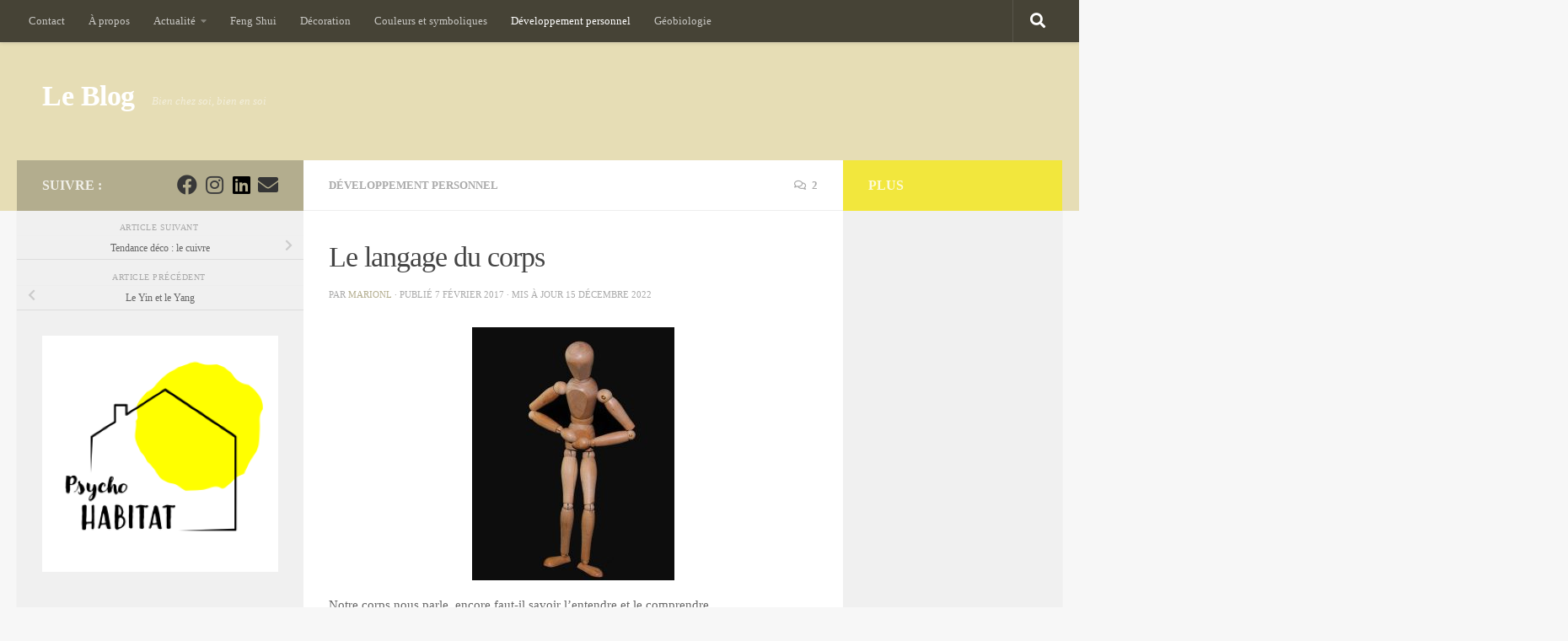

--- FILE ---
content_type: text/html; charset=UTF-8
request_url: https://blog.psycho-habitat.fr/le-langage-du-corps/
body_size: 16692
content:
<!DOCTYPE html>
<html class="no-js" lang="fr-FR">
<head>
  <meta charset="UTF-8">
  <meta name="viewport" content="width=device-width, initial-scale=1.0">
  <link rel="profile" href="https://gmpg.org/xfn/11" />
  <link rel="pingback" href="https://blog.psycho-habitat.fr/xmlrpc.php">

  <title>Le langage du corps &#8211; Le Blog</title>
<meta name='robots' content='max-image-preview:large' />
<script>document.documentElement.className = document.documentElement.className.replace("no-js","js");</script>
<link rel="alternate" type="application/rss+xml" title="Le Blog &raquo; Flux" href="https://blog.psycho-habitat.fr/feed/" />
<link rel="alternate" type="application/rss+xml" title="Le Blog &raquo; Flux des commentaires" href="https://blog.psycho-habitat.fr/comments/feed/" />
<link rel="alternate" type="application/rss+xml" title="Le Blog &raquo; Le langage du corps Flux des commentaires" href="https://blog.psycho-habitat.fr/le-langage-du-corps/feed/" />
<link rel="alternate" title="oEmbed (JSON)" type="application/json+oembed" href="https://blog.psycho-habitat.fr/wp-json/oembed/1.0/embed?url=https%3A%2F%2Fblog.psycho-habitat.fr%2Fle-langage-du-corps%2F" />
<link rel="alternate" title="oEmbed (XML)" type="text/xml+oembed" href="https://blog.psycho-habitat.fr/wp-json/oembed/1.0/embed?url=https%3A%2F%2Fblog.psycho-habitat.fr%2Fle-langage-du-corps%2F&#038;format=xml" />
<style id='wp-img-auto-sizes-contain-inline-css'>
img:is([sizes=auto i],[sizes^="auto," i]){contain-intrinsic-size:3000px 1500px}
/*# sourceURL=wp-img-auto-sizes-contain-inline-css */
</style>
<style id='wp-emoji-styles-inline-css'>

	img.wp-smiley, img.emoji {
		display: inline !important;
		border: none !important;
		box-shadow: none !important;
		height: 1em !important;
		width: 1em !important;
		margin: 0 0.07em !important;
		vertical-align: -0.1em !important;
		background: none !important;
		padding: 0 !important;
	}
/*# sourceURL=wp-emoji-styles-inline-css */
</style>
<style id='wp-block-library-inline-css'>
:root{--wp-block-synced-color:#7a00df;--wp-block-synced-color--rgb:122,0,223;--wp-bound-block-color:var(--wp-block-synced-color);--wp-editor-canvas-background:#ddd;--wp-admin-theme-color:#007cba;--wp-admin-theme-color--rgb:0,124,186;--wp-admin-theme-color-darker-10:#006ba1;--wp-admin-theme-color-darker-10--rgb:0,107,160.5;--wp-admin-theme-color-darker-20:#005a87;--wp-admin-theme-color-darker-20--rgb:0,90,135;--wp-admin-border-width-focus:2px}@media (min-resolution:192dpi){:root{--wp-admin-border-width-focus:1.5px}}.wp-element-button{cursor:pointer}:root .has-very-light-gray-background-color{background-color:#eee}:root .has-very-dark-gray-background-color{background-color:#313131}:root .has-very-light-gray-color{color:#eee}:root .has-very-dark-gray-color{color:#313131}:root .has-vivid-green-cyan-to-vivid-cyan-blue-gradient-background{background:linear-gradient(135deg,#00d084,#0693e3)}:root .has-purple-crush-gradient-background{background:linear-gradient(135deg,#34e2e4,#4721fb 50%,#ab1dfe)}:root .has-hazy-dawn-gradient-background{background:linear-gradient(135deg,#faaca8,#dad0ec)}:root .has-subdued-olive-gradient-background{background:linear-gradient(135deg,#fafae1,#67a671)}:root .has-atomic-cream-gradient-background{background:linear-gradient(135deg,#fdd79a,#004a59)}:root .has-nightshade-gradient-background{background:linear-gradient(135deg,#330968,#31cdcf)}:root .has-midnight-gradient-background{background:linear-gradient(135deg,#020381,#2874fc)}:root{--wp--preset--font-size--normal:16px;--wp--preset--font-size--huge:42px}.has-regular-font-size{font-size:1em}.has-larger-font-size{font-size:2.625em}.has-normal-font-size{font-size:var(--wp--preset--font-size--normal)}.has-huge-font-size{font-size:var(--wp--preset--font-size--huge)}.has-text-align-center{text-align:center}.has-text-align-left{text-align:left}.has-text-align-right{text-align:right}.has-fit-text{white-space:nowrap!important}#end-resizable-editor-section{display:none}.aligncenter{clear:both}.items-justified-left{justify-content:flex-start}.items-justified-center{justify-content:center}.items-justified-right{justify-content:flex-end}.items-justified-space-between{justify-content:space-between}.screen-reader-text{border:0;clip-path:inset(50%);height:1px;margin:-1px;overflow:hidden;padding:0;position:absolute;width:1px;word-wrap:normal!important}.screen-reader-text:focus{background-color:#ddd;clip-path:none;color:#444;display:block;font-size:1em;height:auto;left:5px;line-height:normal;padding:15px 23px 14px;text-decoration:none;top:5px;width:auto;z-index:100000}html :where(.has-border-color){border-style:solid}html :where([style*=border-top-color]){border-top-style:solid}html :where([style*=border-right-color]){border-right-style:solid}html :where([style*=border-bottom-color]){border-bottom-style:solid}html :where([style*=border-left-color]){border-left-style:solid}html :where([style*=border-width]){border-style:solid}html :where([style*=border-top-width]){border-top-style:solid}html :where([style*=border-right-width]){border-right-style:solid}html :where([style*=border-bottom-width]){border-bottom-style:solid}html :where([style*=border-left-width]){border-left-style:solid}html :where(img[class*=wp-image-]){height:auto;max-width:100%}:where(figure){margin:0 0 1em}html :where(.is-position-sticky){--wp-admin--admin-bar--position-offset:var(--wp-admin--admin-bar--height,0px)}@media screen and (max-width:600px){html :where(.is-position-sticky){--wp-admin--admin-bar--position-offset:0px}}

/*# sourceURL=wp-block-library-inline-css */
</style><style id='wp-block-image-inline-css'>
.wp-block-image>a,.wp-block-image>figure>a{display:inline-block}.wp-block-image img{box-sizing:border-box;height:auto;max-width:100%;vertical-align:bottom}@media not (prefers-reduced-motion){.wp-block-image img.hide{visibility:hidden}.wp-block-image img.show{animation:show-content-image .4s}}.wp-block-image[style*=border-radius] img,.wp-block-image[style*=border-radius]>a{border-radius:inherit}.wp-block-image.has-custom-border img{box-sizing:border-box}.wp-block-image.aligncenter{text-align:center}.wp-block-image.alignfull>a,.wp-block-image.alignwide>a{width:100%}.wp-block-image.alignfull img,.wp-block-image.alignwide img{height:auto;width:100%}.wp-block-image .aligncenter,.wp-block-image .alignleft,.wp-block-image .alignright,.wp-block-image.aligncenter,.wp-block-image.alignleft,.wp-block-image.alignright{display:table}.wp-block-image .aligncenter>figcaption,.wp-block-image .alignleft>figcaption,.wp-block-image .alignright>figcaption,.wp-block-image.aligncenter>figcaption,.wp-block-image.alignleft>figcaption,.wp-block-image.alignright>figcaption{caption-side:bottom;display:table-caption}.wp-block-image .alignleft{float:left;margin:.5em 1em .5em 0}.wp-block-image .alignright{float:right;margin:.5em 0 .5em 1em}.wp-block-image .aligncenter{margin-left:auto;margin-right:auto}.wp-block-image :where(figcaption){margin-bottom:1em;margin-top:.5em}.wp-block-image.is-style-circle-mask img{border-radius:9999px}@supports ((-webkit-mask-image:none) or (mask-image:none)) or (-webkit-mask-image:none){.wp-block-image.is-style-circle-mask img{border-radius:0;-webkit-mask-image:url('data:image/svg+xml;utf8,<svg viewBox="0 0 100 100" xmlns="http://www.w3.org/2000/svg"><circle cx="50" cy="50" r="50"/></svg>');mask-image:url('data:image/svg+xml;utf8,<svg viewBox="0 0 100 100" xmlns="http://www.w3.org/2000/svg"><circle cx="50" cy="50" r="50"/></svg>');mask-mode:alpha;-webkit-mask-position:center;mask-position:center;-webkit-mask-repeat:no-repeat;mask-repeat:no-repeat;-webkit-mask-size:contain;mask-size:contain}}:root :where(.wp-block-image.is-style-rounded img,.wp-block-image .is-style-rounded img){border-radius:9999px}.wp-block-image figure{margin:0}.wp-lightbox-container{display:flex;flex-direction:column;position:relative}.wp-lightbox-container img{cursor:zoom-in}.wp-lightbox-container img:hover+button{opacity:1}.wp-lightbox-container button{align-items:center;backdrop-filter:blur(16px) saturate(180%);background-color:#5a5a5a40;border:none;border-radius:4px;cursor:zoom-in;display:flex;height:20px;justify-content:center;opacity:0;padding:0;position:absolute;right:16px;text-align:center;top:16px;width:20px;z-index:100}@media not (prefers-reduced-motion){.wp-lightbox-container button{transition:opacity .2s ease}}.wp-lightbox-container button:focus-visible{outline:3px auto #5a5a5a40;outline:3px auto -webkit-focus-ring-color;outline-offset:3px}.wp-lightbox-container button:hover{cursor:pointer;opacity:1}.wp-lightbox-container button:focus{opacity:1}.wp-lightbox-container button:focus,.wp-lightbox-container button:hover,.wp-lightbox-container button:not(:hover):not(:active):not(.has-background){background-color:#5a5a5a40;border:none}.wp-lightbox-overlay{box-sizing:border-box;cursor:zoom-out;height:100vh;left:0;overflow:hidden;position:fixed;top:0;visibility:hidden;width:100%;z-index:100000}.wp-lightbox-overlay .close-button{align-items:center;cursor:pointer;display:flex;justify-content:center;min-height:40px;min-width:40px;padding:0;position:absolute;right:calc(env(safe-area-inset-right) + 16px);top:calc(env(safe-area-inset-top) + 16px);z-index:5000000}.wp-lightbox-overlay .close-button:focus,.wp-lightbox-overlay .close-button:hover,.wp-lightbox-overlay .close-button:not(:hover):not(:active):not(.has-background){background:none;border:none}.wp-lightbox-overlay .lightbox-image-container{height:var(--wp--lightbox-container-height);left:50%;overflow:hidden;position:absolute;top:50%;transform:translate(-50%,-50%);transform-origin:top left;width:var(--wp--lightbox-container-width);z-index:9999999999}.wp-lightbox-overlay .wp-block-image{align-items:center;box-sizing:border-box;display:flex;height:100%;justify-content:center;margin:0;position:relative;transform-origin:0 0;width:100%;z-index:3000000}.wp-lightbox-overlay .wp-block-image img{height:var(--wp--lightbox-image-height);min-height:var(--wp--lightbox-image-height);min-width:var(--wp--lightbox-image-width);width:var(--wp--lightbox-image-width)}.wp-lightbox-overlay .wp-block-image figcaption{display:none}.wp-lightbox-overlay button{background:none;border:none}.wp-lightbox-overlay .scrim{background-color:#fff;height:100%;opacity:.9;position:absolute;width:100%;z-index:2000000}.wp-lightbox-overlay.active{visibility:visible}@media not (prefers-reduced-motion){.wp-lightbox-overlay.active{animation:turn-on-visibility .25s both}.wp-lightbox-overlay.active img{animation:turn-on-visibility .35s both}.wp-lightbox-overlay.show-closing-animation:not(.active){animation:turn-off-visibility .35s both}.wp-lightbox-overlay.show-closing-animation:not(.active) img{animation:turn-off-visibility .25s both}.wp-lightbox-overlay.zoom.active{animation:none;opacity:1;visibility:visible}.wp-lightbox-overlay.zoom.active .lightbox-image-container{animation:lightbox-zoom-in .4s}.wp-lightbox-overlay.zoom.active .lightbox-image-container img{animation:none}.wp-lightbox-overlay.zoom.active .scrim{animation:turn-on-visibility .4s forwards}.wp-lightbox-overlay.zoom.show-closing-animation:not(.active){animation:none}.wp-lightbox-overlay.zoom.show-closing-animation:not(.active) .lightbox-image-container{animation:lightbox-zoom-out .4s}.wp-lightbox-overlay.zoom.show-closing-animation:not(.active) .lightbox-image-container img{animation:none}.wp-lightbox-overlay.zoom.show-closing-animation:not(.active) .scrim{animation:turn-off-visibility .4s forwards}}@keyframes show-content-image{0%{visibility:hidden}99%{visibility:hidden}to{visibility:visible}}@keyframes turn-on-visibility{0%{opacity:0}to{opacity:1}}@keyframes turn-off-visibility{0%{opacity:1;visibility:visible}99%{opacity:0;visibility:visible}to{opacity:0;visibility:hidden}}@keyframes lightbox-zoom-in{0%{transform:translate(calc((-100vw + var(--wp--lightbox-scrollbar-width))/2 + var(--wp--lightbox-initial-left-position)),calc(-50vh + var(--wp--lightbox-initial-top-position))) scale(var(--wp--lightbox-scale))}to{transform:translate(-50%,-50%) scale(1)}}@keyframes lightbox-zoom-out{0%{transform:translate(-50%,-50%) scale(1);visibility:visible}99%{visibility:visible}to{transform:translate(calc((-100vw + var(--wp--lightbox-scrollbar-width))/2 + var(--wp--lightbox-initial-left-position)),calc(-50vh + var(--wp--lightbox-initial-top-position))) scale(var(--wp--lightbox-scale));visibility:hidden}}
/*# sourceURL=https://blog.psycho-habitat.fr/wp-includes/blocks/image/style.min.css */
</style>
<style id='wp-block-list-inline-css'>
ol,ul{box-sizing:border-box}:root :where(.wp-block-list.has-background){padding:1.25em 2.375em}
/*# sourceURL=https://blog.psycho-habitat.fr/wp-includes/blocks/list/style.min.css */
</style>
<style id='global-styles-inline-css'>
:root{--wp--preset--aspect-ratio--square: 1;--wp--preset--aspect-ratio--4-3: 4/3;--wp--preset--aspect-ratio--3-4: 3/4;--wp--preset--aspect-ratio--3-2: 3/2;--wp--preset--aspect-ratio--2-3: 2/3;--wp--preset--aspect-ratio--16-9: 16/9;--wp--preset--aspect-ratio--9-16: 9/16;--wp--preset--color--black: #000000;--wp--preset--color--cyan-bluish-gray: #abb8c3;--wp--preset--color--white: #ffffff;--wp--preset--color--pale-pink: #f78da7;--wp--preset--color--vivid-red: #cf2e2e;--wp--preset--color--luminous-vivid-orange: #ff6900;--wp--preset--color--luminous-vivid-amber: #fcb900;--wp--preset--color--light-green-cyan: #7bdcb5;--wp--preset--color--vivid-green-cyan: #00d084;--wp--preset--color--pale-cyan-blue: #8ed1fc;--wp--preset--color--vivid-cyan-blue: #0693e3;--wp--preset--color--vivid-purple: #9b51e0;--wp--preset--gradient--vivid-cyan-blue-to-vivid-purple: linear-gradient(135deg,rgb(6,147,227) 0%,rgb(155,81,224) 100%);--wp--preset--gradient--light-green-cyan-to-vivid-green-cyan: linear-gradient(135deg,rgb(122,220,180) 0%,rgb(0,208,130) 100%);--wp--preset--gradient--luminous-vivid-amber-to-luminous-vivid-orange: linear-gradient(135deg,rgb(252,185,0) 0%,rgb(255,105,0) 100%);--wp--preset--gradient--luminous-vivid-orange-to-vivid-red: linear-gradient(135deg,rgb(255,105,0) 0%,rgb(207,46,46) 100%);--wp--preset--gradient--very-light-gray-to-cyan-bluish-gray: linear-gradient(135deg,rgb(238,238,238) 0%,rgb(169,184,195) 100%);--wp--preset--gradient--cool-to-warm-spectrum: linear-gradient(135deg,rgb(74,234,220) 0%,rgb(151,120,209) 20%,rgb(207,42,186) 40%,rgb(238,44,130) 60%,rgb(251,105,98) 80%,rgb(254,248,76) 100%);--wp--preset--gradient--blush-light-purple: linear-gradient(135deg,rgb(255,206,236) 0%,rgb(152,150,240) 100%);--wp--preset--gradient--blush-bordeaux: linear-gradient(135deg,rgb(254,205,165) 0%,rgb(254,45,45) 50%,rgb(107,0,62) 100%);--wp--preset--gradient--luminous-dusk: linear-gradient(135deg,rgb(255,203,112) 0%,rgb(199,81,192) 50%,rgb(65,88,208) 100%);--wp--preset--gradient--pale-ocean: linear-gradient(135deg,rgb(255,245,203) 0%,rgb(182,227,212) 50%,rgb(51,167,181) 100%);--wp--preset--gradient--electric-grass: linear-gradient(135deg,rgb(202,248,128) 0%,rgb(113,206,126) 100%);--wp--preset--gradient--midnight: linear-gradient(135deg,rgb(2,3,129) 0%,rgb(40,116,252) 100%);--wp--preset--font-size--small: 13px;--wp--preset--font-size--medium: 20px;--wp--preset--font-size--large: 36px;--wp--preset--font-size--x-large: 42px;--wp--preset--spacing--20: 0.44rem;--wp--preset--spacing--30: 0.67rem;--wp--preset--spacing--40: 1rem;--wp--preset--spacing--50: 1.5rem;--wp--preset--spacing--60: 2.25rem;--wp--preset--spacing--70: 3.38rem;--wp--preset--spacing--80: 5.06rem;--wp--preset--shadow--natural: 6px 6px 9px rgba(0, 0, 0, 0.2);--wp--preset--shadow--deep: 12px 12px 50px rgba(0, 0, 0, 0.4);--wp--preset--shadow--sharp: 6px 6px 0px rgba(0, 0, 0, 0.2);--wp--preset--shadow--outlined: 6px 6px 0px -3px rgb(255, 255, 255), 6px 6px rgb(0, 0, 0);--wp--preset--shadow--crisp: 6px 6px 0px rgb(0, 0, 0);}:where(.is-layout-flex){gap: 0.5em;}:where(.is-layout-grid){gap: 0.5em;}body .is-layout-flex{display: flex;}.is-layout-flex{flex-wrap: wrap;align-items: center;}.is-layout-flex > :is(*, div){margin: 0;}body .is-layout-grid{display: grid;}.is-layout-grid > :is(*, div){margin: 0;}:where(.wp-block-columns.is-layout-flex){gap: 2em;}:where(.wp-block-columns.is-layout-grid){gap: 2em;}:where(.wp-block-post-template.is-layout-flex){gap: 1.25em;}:where(.wp-block-post-template.is-layout-grid){gap: 1.25em;}.has-black-color{color: var(--wp--preset--color--black) !important;}.has-cyan-bluish-gray-color{color: var(--wp--preset--color--cyan-bluish-gray) !important;}.has-white-color{color: var(--wp--preset--color--white) !important;}.has-pale-pink-color{color: var(--wp--preset--color--pale-pink) !important;}.has-vivid-red-color{color: var(--wp--preset--color--vivid-red) !important;}.has-luminous-vivid-orange-color{color: var(--wp--preset--color--luminous-vivid-orange) !important;}.has-luminous-vivid-amber-color{color: var(--wp--preset--color--luminous-vivid-amber) !important;}.has-light-green-cyan-color{color: var(--wp--preset--color--light-green-cyan) !important;}.has-vivid-green-cyan-color{color: var(--wp--preset--color--vivid-green-cyan) !important;}.has-pale-cyan-blue-color{color: var(--wp--preset--color--pale-cyan-blue) !important;}.has-vivid-cyan-blue-color{color: var(--wp--preset--color--vivid-cyan-blue) !important;}.has-vivid-purple-color{color: var(--wp--preset--color--vivid-purple) !important;}.has-black-background-color{background-color: var(--wp--preset--color--black) !important;}.has-cyan-bluish-gray-background-color{background-color: var(--wp--preset--color--cyan-bluish-gray) !important;}.has-white-background-color{background-color: var(--wp--preset--color--white) !important;}.has-pale-pink-background-color{background-color: var(--wp--preset--color--pale-pink) !important;}.has-vivid-red-background-color{background-color: var(--wp--preset--color--vivid-red) !important;}.has-luminous-vivid-orange-background-color{background-color: var(--wp--preset--color--luminous-vivid-orange) !important;}.has-luminous-vivid-amber-background-color{background-color: var(--wp--preset--color--luminous-vivid-amber) !important;}.has-light-green-cyan-background-color{background-color: var(--wp--preset--color--light-green-cyan) !important;}.has-vivid-green-cyan-background-color{background-color: var(--wp--preset--color--vivid-green-cyan) !important;}.has-pale-cyan-blue-background-color{background-color: var(--wp--preset--color--pale-cyan-blue) !important;}.has-vivid-cyan-blue-background-color{background-color: var(--wp--preset--color--vivid-cyan-blue) !important;}.has-vivid-purple-background-color{background-color: var(--wp--preset--color--vivid-purple) !important;}.has-black-border-color{border-color: var(--wp--preset--color--black) !important;}.has-cyan-bluish-gray-border-color{border-color: var(--wp--preset--color--cyan-bluish-gray) !important;}.has-white-border-color{border-color: var(--wp--preset--color--white) !important;}.has-pale-pink-border-color{border-color: var(--wp--preset--color--pale-pink) !important;}.has-vivid-red-border-color{border-color: var(--wp--preset--color--vivid-red) !important;}.has-luminous-vivid-orange-border-color{border-color: var(--wp--preset--color--luminous-vivid-orange) !important;}.has-luminous-vivid-amber-border-color{border-color: var(--wp--preset--color--luminous-vivid-amber) !important;}.has-light-green-cyan-border-color{border-color: var(--wp--preset--color--light-green-cyan) !important;}.has-vivid-green-cyan-border-color{border-color: var(--wp--preset--color--vivid-green-cyan) !important;}.has-pale-cyan-blue-border-color{border-color: var(--wp--preset--color--pale-cyan-blue) !important;}.has-vivid-cyan-blue-border-color{border-color: var(--wp--preset--color--vivid-cyan-blue) !important;}.has-vivid-purple-border-color{border-color: var(--wp--preset--color--vivid-purple) !important;}.has-vivid-cyan-blue-to-vivid-purple-gradient-background{background: var(--wp--preset--gradient--vivid-cyan-blue-to-vivid-purple) !important;}.has-light-green-cyan-to-vivid-green-cyan-gradient-background{background: var(--wp--preset--gradient--light-green-cyan-to-vivid-green-cyan) !important;}.has-luminous-vivid-amber-to-luminous-vivid-orange-gradient-background{background: var(--wp--preset--gradient--luminous-vivid-amber-to-luminous-vivid-orange) !important;}.has-luminous-vivid-orange-to-vivid-red-gradient-background{background: var(--wp--preset--gradient--luminous-vivid-orange-to-vivid-red) !important;}.has-very-light-gray-to-cyan-bluish-gray-gradient-background{background: var(--wp--preset--gradient--very-light-gray-to-cyan-bluish-gray) !important;}.has-cool-to-warm-spectrum-gradient-background{background: var(--wp--preset--gradient--cool-to-warm-spectrum) !important;}.has-blush-light-purple-gradient-background{background: var(--wp--preset--gradient--blush-light-purple) !important;}.has-blush-bordeaux-gradient-background{background: var(--wp--preset--gradient--blush-bordeaux) !important;}.has-luminous-dusk-gradient-background{background: var(--wp--preset--gradient--luminous-dusk) !important;}.has-pale-ocean-gradient-background{background: var(--wp--preset--gradient--pale-ocean) !important;}.has-electric-grass-gradient-background{background: var(--wp--preset--gradient--electric-grass) !important;}.has-midnight-gradient-background{background: var(--wp--preset--gradient--midnight) !important;}.has-small-font-size{font-size: var(--wp--preset--font-size--small) !important;}.has-medium-font-size{font-size: var(--wp--preset--font-size--medium) !important;}.has-large-font-size{font-size: var(--wp--preset--font-size--large) !important;}.has-x-large-font-size{font-size: var(--wp--preset--font-size--x-large) !important;}
/*# sourceURL=global-styles-inline-css */
</style>

<style id='classic-theme-styles-inline-css'>
/*! This file is auto-generated */
.wp-block-button__link{color:#fff;background-color:#32373c;border-radius:9999px;box-shadow:none;text-decoration:none;padding:calc(.667em + 2px) calc(1.333em + 2px);font-size:1.125em}.wp-block-file__button{background:#32373c;color:#fff;text-decoration:none}
/*# sourceURL=/wp-includes/css/classic-themes.min.css */
</style>
<link rel='stylesheet' id='hueman-main-style-css' href='https://blog.psycho-habitat.fr/wp-content/themes/hueman/assets/front/css/main.min.css?ver=3.7.25' media='all' />
<style id='hueman-main-style-inline-css'>
body { font-family:Georgia, serif;font-size:0.81rem }@media only screen and (min-width: 720px) {
        .nav > li { font-size:0.81rem; }
      }.container-inner { max-width: 1379px; }::selection { background-color: #b3ad8e; }
::-moz-selection { background-color: #b3ad8e; }a,a>span.hu-external::after,.themeform label .required,#flexslider-featured .flex-direction-nav .flex-next:hover,#flexslider-featured .flex-direction-nav .flex-prev:hover,.post-hover:hover .post-title a,.post-title a:hover,.sidebar.s1 .post-nav li a:hover i,.content .post-nav li a:hover i,.post-related a:hover,.sidebar.s1 .widget_rss ul li a,#footer .widget_rss ul li a,.sidebar.s1 .widget_calendar a,#footer .widget_calendar a,.sidebar.s1 .alx-tab .tab-item-category a,.sidebar.s1 .alx-posts .post-item-category a,.sidebar.s1 .alx-tab li:hover .tab-item-title a,.sidebar.s1 .alx-tab li:hover .tab-item-comment a,.sidebar.s1 .alx-posts li:hover .post-item-title a,#footer .alx-tab .tab-item-category a,#footer .alx-posts .post-item-category a,#footer .alx-tab li:hover .tab-item-title a,#footer .alx-tab li:hover .tab-item-comment a,#footer .alx-posts li:hover .post-item-title a,.comment-tabs li.active a,.comment-awaiting-moderation,.child-menu a:hover,.child-menu .current_page_item > a,.wp-pagenavi a{ color: #b3ad8e; }input[type="submit"],.themeform button[type="submit"],.sidebar.s1 .sidebar-top,.sidebar.s1 .sidebar-toggle,#flexslider-featured .flex-control-nav li a.flex-active,.post-tags a:hover,.sidebar.s1 .widget_calendar caption,#footer .widget_calendar caption,.author-bio .bio-avatar:after,.commentlist li.bypostauthor > .comment-body:after,.commentlist li.comment-author-admin > .comment-body:after{ background-color: #b3ad8e; }.post-format .format-container { border-color: #b3ad8e; }.sidebar.s1 .alx-tabs-nav li.active a,#footer .alx-tabs-nav li.active a,.comment-tabs li.active a,.wp-pagenavi a:hover,.wp-pagenavi a:active,.wp-pagenavi span.current{ border-bottom-color: #b3ad8e!important; }.sidebar.s2 .post-nav li a:hover i,
.sidebar.s2 .widget_rss ul li a,
.sidebar.s2 .widget_calendar a,
.sidebar.s2 .alx-tab .tab-item-category a,
.sidebar.s2 .alx-posts .post-item-category a,
.sidebar.s2 .alx-tab li:hover .tab-item-title a,
.sidebar.s2 .alx-tab li:hover .tab-item-comment a,
.sidebar.s2 .alx-posts li:hover .post-item-title a { color: #f2e73d; }
.sidebar.s2 .sidebar-top,.sidebar.s2 .sidebar-toggle,.post-comments,.jp-play-bar,.jp-volume-bar-value,.sidebar.s2 .widget_calendar caption{ background-color: #f2e73d; }.sidebar.s2 .alx-tabs-nav li.active a { border-bottom-color: #f2e73d; }
.post-comments::before { border-right-color: #f2e73d; }
      .search-expand,
              #nav-topbar.nav-container { background-color: #464336}@media only screen and (min-width: 720px) {
                #nav-topbar .nav ul { background-color: #464336; }
              }.is-scrolled #header .nav-container.desktop-sticky,
              .is-scrolled #header .search-expand { background-color: #464336; background-color: rgba(70,67,54,0.90) }.is-scrolled .topbar-transparent #nav-topbar.desktop-sticky .nav ul { background-color: #464336; background-color: rgba(70,67,54,0.95) }#header { background-color: #e6ddb5; }
@media only screen and (min-width: 720px) {
  #nav-header .nav ul { background-color: #e6ddb5; }
}
        #header #nav-mobile { background-color: #b3ad8e; }.is-scrolled #header #nav-mobile { background-color: #b3ad8e; background-color: rgba(179,173,142,0.90) }#nav-header.nav-container, #main-header-search .search-expand { background-color: #b3ad8e; }
@media only screen and (min-width: 720px) {
  #nav-header .nav ul { background-color: #b3ad8e; }
}
        #footer-bottom { background-color: #b3ad8e; }body { background-color: #f7f7f7; }
/*# sourceURL=hueman-main-style-inline-css */
</style>
<link rel='stylesheet' id='hueman-font-awesome-css' href='https://blog.psycho-habitat.fr/wp-content/themes/hueman/assets/front/css/font-awesome.min.css?ver=3.7.25' media='all' />
<script src="https://blog.psycho-habitat.fr/wp-includes/js/jquery/jquery.min.js?ver=3.7.1" id="jquery-core-js"></script>
<script src="https://blog.psycho-habitat.fr/wp-includes/js/jquery/jquery-migrate.min.js?ver=3.4.1" id="jquery-migrate-js"></script>
<link rel="https://api.w.org/" href="https://blog.psycho-habitat.fr/wp-json/" /><link rel="alternate" title="JSON" type="application/json" href="https://blog.psycho-habitat.fr/wp-json/wp/v2/posts/77" /><link rel="EditURI" type="application/rsd+xml" title="RSD" href="https://blog.psycho-habitat.fr/xmlrpc.php?rsd" />
<meta name="generator" content="WordPress 6.9" />
<link rel="canonical" href="https://blog.psycho-habitat.fr/le-langage-du-corps/" />
<link rel='shortlink' href='https://blog.psycho-habitat.fr/?p=77' />
<style>[class*=" icon-oc-"],[class^=icon-oc-]{speak:none;font-style:normal;font-weight:400;font-variant:normal;text-transform:none;line-height:1;-webkit-font-smoothing:antialiased;-moz-osx-font-smoothing:grayscale}.icon-oc-one-com-white-32px-fill:before{content:"901"}.icon-oc-one-com:before{content:"900"}#one-com-icon,.toplevel_page_onecom-wp .wp-menu-image{speak:none;display:flex;align-items:center;justify-content:center;text-transform:none;line-height:1;-webkit-font-smoothing:antialiased;-moz-osx-font-smoothing:grayscale}.onecom-wp-admin-bar-item>a,.toplevel_page_onecom-wp>.wp-menu-name{font-size:16px;font-weight:400;line-height:1}.toplevel_page_onecom-wp>.wp-menu-name img{width:69px;height:9px;}.wp-submenu-wrap.wp-submenu>.wp-submenu-head>img{width:88px;height:auto}.onecom-wp-admin-bar-item>a img{height:7px!important}.onecom-wp-admin-bar-item>a img,.toplevel_page_onecom-wp>.wp-menu-name img{opacity:.8}.onecom-wp-admin-bar-item.hover>a img,.toplevel_page_onecom-wp.wp-has-current-submenu>.wp-menu-name img,li.opensub>a.toplevel_page_onecom-wp>.wp-menu-name img{opacity:1}#one-com-icon:before,.onecom-wp-admin-bar-item>a:before,.toplevel_page_onecom-wp>.wp-menu-image:before{content:'';position:static!important;background-color:rgba(240,245,250,.4);border-radius:102px;width:18px;height:18px;padding:0!important}.onecom-wp-admin-bar-item>a:before{width:14px;height:14px}.onecom-wp-admin-bar-item.hover>a:before,.toplevel_page_onecom-wp.opensub>a>.wp-menu-image:before,.toplevel_page_onecom-wp.wp-has-current-submenu>.wp-menu-image:before{background-color:#76b82a}.onecom-wp-admin-bar-item>a{display:inline-flex!important;align-items:center;justify-content:center}#one-com-logo-wrapper{font-size:4em}#one-com-icon{vertical-align:middle}.imagify-welcome{display:none !important;}</style>    <link rel="preload" as="font" type="font/woff2" href="https://blog.psycho-habitat.fr/wp-content/themes/hueman/assets/front/webfonts/fa-brands-400.woff2?v=5.15.2" crossorigin="anonymous"/>
    <link rel="preload" as="font" type="font/woff2" href="https://blog.psycho-habitat.fr/wp-content/themes/hueman/assets/front/webfonts/fa-regular-400.woff2?v=5.15.2" crossorigin="anonymous"/>
    <link rel="preload" as="font" type="font/woff2" href="https://blog.psycho-habitat.fr/wp-content/themes/hueman/assets/front/webfonts/fa-solid-900.woff2?v=5.15.2" crossorigin="anonymous"/>
  <!--[if lt IE 9]>
<script src="https://blog.psycho-habitat.fr/wp-content/themes/hueman/assets/front/js/ie/html5shiv-printshiv.min.js"></script>
<script src="https://blog.psycho-habitat.fr/wp-content/themes/hueman/assets/front/js/ie/selectivizr.js"></script>
<![endif]-->
<link rel="icon" href="https://blog.psycho-habitat.fr/wp-content/uploads/2021/11/cropped-cropped-psychohabblanc-32x32.png" sizes="32x32" />
<link rel="icon" href="https://blog.psycho-habitat.fr/wp-content/uploads/2021/11/cropped-cropped-psychohabblanc-192x192.png" sizes="192x192" />
<link rel="apple-touch-icon" href="https://blog.psycho-habitat.fr/wp-content/uploads/2021/11/cropped-cropped-psychohabblanc-180x180.png" />
<meta name="msapplication-TileImage" content="https://blog.psycho-habitat.fr/wp-content/uploads/2021/11/cropped-cropped-psychohabblanc-270x270.png" />
</head>

<body class="wp-singular post-template-default single single-post postid-77 single-format-standard wp-embed-responsive wp-theme-hueman col-3cm full-width topbar-enabled header-desktop-sticky header-mobile-sticky hueman-3-7-25 chrome">
<div id="wrapper">
  <a class="screen-reader-text skip-link" href="#content">Skip to content</a>
  
  <header id="header" class="top-menu-mobile-on one-mobile-menu top_menu header-ads-desktop  topbar-transparent no-header-img">
        <nav class="nav-container group mobile-menu mobile-sticky " id="nav-mobile" data-menu-id="header-1">
  <div class="mobile-title-logo-in-header"><p class="site-title">                  <a class="custom-logo-link" href="https://blog.psycho-habitat.fr/" rel="home" title="Le Blog | Page d'accueil">Le Blog</a>                </p></div>
        
                    <!-- <div class="ham__navbar-toggler collapsed" aria-expanded="false">
          <div class="ham__navbar-span-wrapper">
            <span class="ham-toggler-menu__span"></span>
          </div>
        </div> -->
        <button class="ham__navbar-toggler-two collapsed" title="Menu" aria-expanded="false">
          <span class="ham__navbar-span-wrapper">
            <span class="line line-1"></span>
            <span class="line line-2"></span>
            <span class="line line-3"></span>
          </span>
        </button>
            
      <div class="nav-text"></div>
      <div class="nav-wrap container">
                  <ul class="nav container-inner group mobile-search">
                            <li>
                  <form role="search" method="get" class="search-form" action="https://blog.psycho-habitat.fr/">
				<label>
					<span class="screen-reader-text">Rechercher :</span>
					<input type="search" class="search-field" placeholder="Rechercher…" value="" name="s" />
				</label>
				<input type="submit" class="search-submit" value="Rechercher" />
			</form>                </li>
                      </ul>
                <ul id="menu-menu-des-liens-de-reseaux-sociaux" class="nav container-inner group"><li id="menu-item-1141" class="menu-item menu-item-type-post_type menu-item-object-page menu-item-1141"><a href="https://blog.psycho-habitat.fr/contact/">Contact</a></li>
<li id="menu-item-51" class="menu-item menu-item-type-post_type menu-item-object-page menu-item-51"><a href="https://blog.psycho-habitat.fr/a-propos-de/">À propos</a></li>
<li id="menu-item-438" class="menu-item menu-item-type-taxonomy menu-item-object-category menu-item-has-children menu-item-438"><a href="https://blog.psycho-habitat.fr/category/actualite/">Actualité</a>
<ul class="sub-menu">
	<li id="menu-item-1107" class="menu-item menu-item-type-taxonomy menu-item-object-category menu-item-1107"><a href="https://blog.psycho-habitat.fr/category/actualite/ateliers-initiations/">Ateliers | Initiations</a></li>
	<li id="menu-item-1108" class="menu-item menu-item-type-taxonomy menu-item-object-category menu-item-1108"><a href="https://blog.psycho-habitat.fr/category/actualite/formation/">Formation</a></li>
	<li id="menu-item-1189" class="menu-item menu-item-type-taxonomy menu-item-object-category menu-item-1189"><a href="https://blog.psycho-habitat.fr/category/actualite/conferences-salons-bien-etre/">Conférences | Salons bien-être</a></li>
</ul>
</li>
<li id="menu-item-53" class="menu-item menu-item-type-taxonomy menu-item-object-category menu-item-53"><a href="https://blog.psycho-habitat.fr/category/feng-shui/">Feng Shui</a></li>
<li id="menu-item-52" class="menu-item menu-item-type-taxonomy menu-item-object-category menu-item-52"><a href="https://blog.psycho-habitat.fr/category/decoration/">Décoration</a></li>
<li id="menu-item-56" class="menu-item menu-item-type-taxonomy menu-item-object-category menu-item-56"><a href="https://blog.psycho-habitat.fr/category/symbolique-des-couleurs/">Couleurs et symboliques</a></li>
<li id="menu-item-55" class="menu-item menu-item-type-taxonomy menu-item-object-category current-post-ancestor current-menu-parent current-post-parent menu-item-55"><a href="https://blog.psycho-habitat.fr/category/developpement-personnel/">Développement personnel</a></li>
<li id="menu-item-54" class="menu-item menu-item-type-taxonomy menu-item-object-category menu-item-54"><a href="https://blog.psycho-habitat.fr/category/geobiologie/">Géobiologie</a></li>
</ul>      </div>
</nav><!--/#nav-topbar-->  
        <nav class="nav-container group desktop-menu desktop-sticky " id="nav-topbar" data-menu-id="header-2">
    <div class="nav-text"></div>
  <div class="topbar-toggle-down">
    <i class="fas fa-angle-double-down" aria-hidden="true" data-toggle="down" title="Agrandir le menu"></i>
    <i class="fas fa-angle-double-up" aria-hidden="true" data-toggle="up" title="Réduire le menu"></i>
  </div>
  <div class="nav-wrap container">
    <ul id="menu-menu-des-liens-de-reseaux-sociaux-1" class="nav container-inner group"><li class="menu-item menu-item-type-post_type menu-item-object-page menu-item-1141"><a href="https://blog.psycho-habitat.fr/contact/">Contact</a></li>
<li class="menu-item menu-item-type-post_type menu-item-object-page menu-item-51"><a href="https://blog.psycho-habitat.fr/a-propos-de/">À propos</a></li>
<li class="menu-item menu-item-type-taxonomy menu-item-object-category menu-item-has-children menu-item-438"><a href="https://blog.psycho-habitat.fr/category/actualite/">Actualité</a>
<ul class="sub-menu">
	<li class="menu-item menu-item-type-taxonomy menu-item-object-category menu-item-1107"><a href="https://blog.psycho-habitat.fr/category/actualite/ateliers-initiations/">Ateliers | Initiations</a></li>
	<li class="menu-item menu-item-type-taxonomy menu-item-object-category menu-item-1108"><a href="https://blog.psycho-habitat.fr/category/actualite/formation/">Formation</a></li>
	<li class="menu-item menu-item-type-taxonomy menu-item-object-category menu-item-1189"><a href="https://blog.psycho-habitat.fr/category/actualite/conferences-salons-bien-etre/">Conférences | Salons bien-être</a></li>
</ul>
</li>
<li class="menu-item menu-item-type-taxonomy menu-item-object-category menu-item-53"><a href="https://blog.psycho-habitat.fr/category/feng-shui/">Feng Shui</a></li>
<li class="menu-item menu-item-type-taxonomy menu-item-object-category menu-item-52"><a href="https://blog.psycho-habitat.fr/category/decoration/">Décoration</a></li>
<li class="menu-item menu-item-type-taxonomy menu-item-object-category menu-item-56"><a href="https://blog.psycho-habitat.fr/category/symbolique-des-couleurs/">Couleurs et symboliques</a></li>
<li class="menu-item menu-item-type-taxonomy menu-item-object-category current-post-ancestor current-menu-parent current-post-parent menu-item-55"><a href="https://blog.psycho-habitat.fr/category/developpement-personnel/">Développement personnel</a></li>
<li class="menu-item menu-item-type-taxonomy menu-item-object-category menu-item-54"><a href="https://blog.psycho-habitat.fr/category/geobiologie/">Géobiologie</a></li>
</ul>  </div>
      <div id="topbar-header-search" class="container">
      <div class="container-inner">
        <button class="toggle-search"><i class="fas fa-search"></i></button>
        <div class="search-expand">
          <div class="search-expand-inner"><form role="search" method="get" class="search-form" action="https://blog.psycho-habitat.fr/">
				<label>
					<span class="screen-reader-text">Rechercher :</span>
					<input type="search" class="search-field" placeholder="Rechercher…" value="" name="s" />
				</label>
				<input type="submit" class="search-submit" value="Rechercher" />
			</form></div>
        </div>
      </div><!--/.container-inner-->
    </div><!--/.container-->
  
</nav><!--/#nav-topbar-->  
  <div class="container group">
        <div class="container-inner">

                    <div class="group hu-pad central-header-zone">
                  <div class="logo-tagline-group">
                      <p class="site-title">                  <a class="custom-logo-link" href="https://blog.psycho-habitat.fr/" rel="home" title="Le Blog | Page d'accueil">Le Blog</a>                </p>                                                <p class="site-description">Bien chez soi, bien en soi</p>
                                        </div>

                                </div>
      
      
    </div><!--/.container-inner-->
      </div><!--/.container-->

</header><!--/#header-->
  
  <div class="container" id="page">
    <div class="container-inner">
            <div class="main">
        <div class="main-inner group">
          
              <main class="content" id="content">
              <div class="page-title hu-pad group">
          	    		<ul class="meta-single group">
    			<li class="category"><a href="https://blog.psycho-habitat.fr/category/developpement-personnel/" rel="category tag">Développement personnel</a></li>
    			    			<li class="comments"><a href="https://blog.psycho-habitat.fr/le-langage-du-corps/#comments"><i class="far fa-comments"></i>2</a></li>
    			    		</ul>
            
    </div><!--/.page-title-->
          <div class="hu-pad group">
              <article class="post-77 post type-post status-publish format-standard has-post-thumbnail hentry category-developpement-personnel">
    <div class="post-inner group">

      <h1 class="post-title entry-title">Le langage du corps</h1>
  <p class="post-byline">
       par     <span class="vcard author">
       <span class="fn"><a href="https://blog.psycho-habitat.fr/author/marionll/" title="Articles par MarionL" rel="author">MarionL</a></span>
     </span>
     &middot;
                            
                                Publié <time class="published" datetime="2017-02-07T12:44:34+01:00">7 février 2017</time>
                &middot; Mis à jour <time class="updated" datetime="2022-12-15T18:27:32+01:00">15 décembre 2022</time>
                      </p>

                                
      <div class="clear"></div>

      <div class="entry themeform">
        <div class="entry-inner">
          <p><img fetchpriority="high" decoding="async" class="alignnone size-medium wp-image-78 aligncenter" src="http://blog.psycho-habitat.fr/wp-content/uploads/2017/03/figure-1703629_640-240x300.jpg" alt="" width="240" height="300" srcset="https://blog.psycho-habitat.fr/wp-content/uploads/2017/03/figure-1703629_640-240x300.jpg 240w, https://blog.psycho-habitat.fr/wp-content/uploads/2017/03/figure-1703629_640.jpg 512w" sizes="(max-width: 240px) 100vw, 240px" /></p>
<p>Notre corps nous parle, encore faut-il savoir l’entendre et le comprendre.</p>
<p>La maladie n’est jamais le fait du hasard ou de la fatalité. Si quelque chose nous parle à travers notre corps, c’est pour que nous puissions saisir l’opportunité de changer et d’évoluer. Il peut s’agir d’une douleur, d’une maladie, d’un traumatisme physique ou d’une tension psychologique.</p>
<blockquote><p>Que se passe-t-il en nous&nbsp;? Quels messages notre corps nous envoie&nbsp;?</p></blockquote>
<p>Chaque maladie, chaque douleur, chaque partie de notre corps a une symbolique. Bien sûr nous ne pouvons pas toujours donner un sens précis et véridique à chacun d’entre eux, mais il est possible de donner un axe de réflexion. Chaque individu a la possibilité d’évoluer et de grandir en trouvant par lui-même l’interprétation des messages envoyés par son corps.</p>
<p>Cela peut commencer par une tension, une difficulté digestive, un malaise… Si nous n’y prêtons pas attention, les signaux envoyés par notre corps s’intensifient pour arriver jusqu’à la maladie ou la dépression.</p>
<p>Vous connaissez sûrement les expressions «&nbsp;serrer les dents&nbsp;»,&nbsp; «&nbsp;avoir l’estomac noué&nbsp;», «&nbsp;se prendre la tête&nbsp;», «&nbsp;en avoir plein le dos&nbsp;»… Elles en disent long sur les douleurs et les interprétations que l’on peut en donner.</p>
<p>Lorsque l’on trouve la bonne interprétation à sa douleur, il se produit un phénomène presque magique&nbsp;: la douleur s’atténue ou disparaît!!!</p>
<p>Je vais vous donner un exemple concret. Il y a quelques mois, j’avais une douleur vive au niveau de la nuque. Impossible pour moi de tourner la tête. J’ai commencé par appliquer de la chaleur, puis j’ai demandé à mon mari un massage avec du baume de tigre. Deux solutions qui se sont avérées inefficaces. J’ai fini par prendre un anti douleur qui m’a soulagé pour quelques heures mais la douleur a vite repris. Au bout de deux jours, je me suis demandé ce que cette douleur pouvait signifier… Symboliquement la nuque représente le passage entre le conceptuel et le réel, c’est-à-dire passer des idées, des envies et de la volonté à la mise en œuvres de celles-ci. C’est aussi la non-acceptation d’une situation : impossible de tourner la tête de gauche à droite, impossible d’être en capacité de dire « non ». J’étais à une époque de ma vie où je détestais mon emploi, je rêvais de démissionner. Mais il m’était impossible financièrement de dire « stop » ou « non je ne veux plus travailler ici ». D’autre part, j’avais de nouvelles idées, de nouvelles envies pour ma vie professionnelle : je voulais devenir consultante en bien être de l’habitat. J’étais au stade où je devais passer de l’imaginaire au réel, mais je n’arrivais pas à me lancer. Le message était donc clair : ma douleur représentait mon incapacité à dire « non » et mon blocage à passer de l’idée au concret. Environ deux heures après avoir compris le message que mon corps m’envoyait, la douleur avait complètement disparue !!!</p>
<blockquote><p>Alors, la prochaine fois que vous aurez une douleur comme par exemple des maux de gorge, avant de vous courir à la pharmacie ou chez votre médecin, demandez-vous «&nbsp;qu’est-ce que je n’arrive pas à avaler&nbsp;?&nbsp;», «&nbsp;qu’est-ce qui m’empêche de m’exprimer&nbsp;?&nbsp;» ou encore «&nbsp;qu’est-ce que je ne veux pas dire&nbsp;?».</p></blockquote>
<p>*Pour aller plus loin, je vous conseille de lire «&nbsp;Dis-moi où tu as mal, je te dirais pourquoi&nbsp;» de Michel Odoul aux éditions Albin Michel</p>
<p><img decoding="async" class="alignnone size-medium wp-image-79 aligncenter" src="http://blog.psycho-habitat.fr/wp-content/uploads/2017/03/9782226131058-uk-191x300.jpg" alt="" width="191" height="300" srcset="https://blog.psycho-habitat.fr/wp-content/uploads/2017/03/9782226131058-uk-191x300.jpg 191w, https://blog.psycho-habitat.fr/wp-content/uploads/2017/03/9782226131058-uk.jpg 318w" sizes="(max-width: 191px) 100vw, 191px" /></p>
          <nav class="pagination group">
                      </nav><!--/.pagination-->
        </div>

        
        <div class="clear"></div>
      </div><!--/.entry-->

    </div><!--/.post-inner-->
  </article><!--/.post-->

<div class="clear"></div>





<h4 class="heading">
	<i class="far fa-hand-point-right"></i>Vous aimerez aussi...</h4>

<ul class="related-posts group">
  		<li class="related post-hover">
		<article class="post-1418 post type-post status-publish format-standard has-post-thumbnail hentry category-developpement-personnel">

			<div class="post-thumbnail">
				<a href="https://blog.psycho-habitat.fr/le-pouvoir-du-moment-present/" class="hu-rel-post-thumb">
					<img width="309" height="245" src="https://blog.psycho-habitat.fr/wp-content/uploads/2023/03/image-3-309x245.png" class="attachment-thumb-medium size-thumb-medium wp-post-image" alt="" decoding="async" loading="lazy" />																			</a>
									<a class="post-comments" href="https://blog.psycho-habitat.fr/le-pouvoir-du-moment-present/#respond"><i class="far fa-comments"></i>0</a>
							</div><!--/.post-thumbnail-->

			<div class="related-inner">

				<h4 class="post-title entry-title">
					<a href="https://blog.psycho-habitat.fr/le-pouvoir-du-moment-present/" rel="bookmark">Le pouvoir du moment présent</a>
				</h4><!--/.post-title-->

				<div class="post-meta group">
					<p class="post-date">
  <time class="published updated" datetime="2023-03-23 17:40:12">23 mars 2023</time>
</p>

  <p class="post-byline" style="display:none">&nbsp;par    <span class="vcard author">
      <span class="fn"><a href="https://blog.psycho-habitat.fr/author/marionll/" title="Articles par MarionL" rel="author">MarionL</a></span>
    </span> &middot; Published <span class="published">23 mars 2023</span>
      </p>
				</div><!--/.post-meta-->

			</div><!--/.related-inner-->

		</article>
	</li><!--/.related-->
		<li class="related post-hover">
		<article class="post-1259 post type-post status-publish format-standard has-post-thumbnail hentry category-decoration category-developpement-personnel category-feng-shui">

			<div class="post-thumbnail">
				<a href="https://blog.psycho-habitat.fr/bazar-chez-marie-kondo/" class="hu-rel-post-thumb">
					<img width="520" height="245" src="https://blog.psycho-habitat.fr/wp-content/uploads/2023/02/le-bazar-chez-marie-kondo-psycho-habitat-520x245.jpg" class="attachment-thumb-medium size-thumb-medium wp-post-image" alt="" decoding="async" loading="lazy" />																			</a>
									<a class="post-comments" href="https://blog.psycho-habitat.fr/bazar-chez-marie-kondo/#respond"><i class="far fa-comments"></i>0</a>
							</div><!--/.post-thumbnail-->

			<div class="related-inner">

				<h4 class="post-title entry-title">
					<a href="https://blog.psycho-habitat.fr/bazar-chez-marie-kondo/" rel="bookmark">C&#8217;est le bazar chez Marie Kondo !!!</a>
				</h4><!--/.post-title-->

				<div class="post-meta group">
					<p class="post-date">
  <time class="published updated" datetime="2023-02-01 18:16:46">1 février 2023</time>
</p>

  <p class="post-byline" style="display:none">&nbsp;par    <span class="vcard author">
      <span class="fn"><a href="https://blog.psycho-habitat.fr/author/marionll/" title="Articles par MarionL" rel="author">MarionL</a></span>
    </span> &middot; Published <span class="published">1 février 2023</span>
      </p>
				</div><!--/.post-meta-->

			</div><!--/.related-inner-->

		</article>
	</li><!--/.related-->
		<li class="related post-hover">
		<article class="post-1757 post type-post status-publish format-standard has-post-thumbnail hentry category-developpement-personnel category-feng-shui">

			<div class="post-thumbnail">
				<a href="https://blog.psycho-habitat.fr/2024-annee-du-dragon-de-bois/" class="hu-rel-post-thumb">
					<img width="520" height="245" src="https://blog.psycho-habitat.fr/wp-content/uploads/2024/02/pexels-viridiana-rivera-19797278-520x245.jpg" class="attachment-thumb-medium size-thumb-medium wp-post-image" alt="" decoding="async" loading="lazy" />																			</a>
									<a class="post-comments" href="https://blog.psycho-habitat.fr/2024-annee-du-dragon-de-bois/#respond"><i class="far fa-comments"></i>0</a>
							</div><!--/.post-thumbnail-->

			<div class="related-inner">

				<h4 class="post-title entry-title">
					<a href="https://blog.psycho-habitat.fr/2024-annee-du-dragon-de-bois/" rel="bookmark">2024 année du DRAGON de Bois</a>
				</h4><!--/.post-title-->

				<div class="post-meta group">
					<p class="post-date">
  <time class="published updated" datetime="2024-02-22 22:08:21">22 février 2024</time>
</p>

  <p class="post-byline" style="display:none">&nbsp;par    <span class="vcard author">
      <span class="fn"><a href="https://blog.psycho-habitat.fr/author/marionll/" title="Articles par MarionL" rel="author">MarionL</a></span>
    </span> &middot; Published <span class="published">22 février 2024</span>
      </p>
				</div><!--/.post-meta-->

			</div><!--/.related-inner-->

		</article>
	</li><!--/.related-->
		  
</ul><!--/.post-related-->



<section id="comments" class="themeform">

	
		<h3 class="heading">2 réponses</h3>

		<ul class="comment-tabs group">
			<li class="active"><a href="#commentlist-container"><i class="far fa-comments"></i>Commentaires<span>2</span></a></li>
			<li><a href="#pinglist-container"><i class="fas fa-share"></i>Pings<span>0</span></a></li>
		</ul>

				<div id="commentlist-container" class="comment-tab">

			<ol class="commentlist">
						<li class="comment even thread-even depth-1 parent" id="comment-20">
				<div id="div-comment-20" class="comment-body">
				<div class="comment-author vcard">
			<img alt='' src='https://secure.gravatar.com/avatar/7b51722b56b82e1e1eee1529604f8db33a22160fac73f89dc72e6a8edfde4d39?s=48&#038;d=mm&#038;r=g' srcset='https://secure.gravatar.com/avatar/7b51722b56b82e1e1eee1529604f8db33a22160fac73f89dc72e6a8edfde4d39?s=96&#038;d=mm&#038;r=g 2x' class='avatar avatar-48 photo' height='48' width='48' loading='lazy' decoding='async'/>			<cite class="fn"><a href="http://genkido.vefblog.net" class="url" rel="ugc external nofollow">Manu</a></cite> <span class="says">dit :</span>		</div>
		
		<div class="comment-meta commentmetadata">
			<a href="https://blog.psycho-habitat.fr/le-langage-du-corps/#comment-20">11 août 2017 à 13:27</a>		</div>

		<p>Tres beau blog, voici le mien . A+<br />
Genkido.vefblog.net   ;).   </p>
<p>Salutation , d&#8217;Emmanuel&#8230; Frero de Myriam</p>

		<div class="reply"><a rel="nofollow" class="comment-reply-link" href="https://blog.psycho-habitat.fr/le-langage-du-corps/?replytocom=20#respond" data-commentid="20" data-postid="77" data-belowelement="div-comment-20" data-respondelement="respond" data-replyto="Répondre à Manu" aria-label="Répondre à Manu">Répondre</a></div>
				</div>
				<ul class="children">
		<li class="comment byuser comment-author-marionll bypostauthor odd alt depth-2" id="comment-21">
				<div id="div-comment-21" class="comment-body">
				<div class="comment-author vcard">
			<img alt='' src='https://secure.gravatar.com/avatar/84f2f1255048f4cf134ebbce579ea1d3e16594d77541e80a171638a4930ed860?s=48&#038;d=mm&#038;r=g' srcset='https://secure.gravatar.com/avatar/84f2f1255048f4cf134ebbce579ea1d3e16594d77541e80a171638a4930ed860?s=96&#038;d=mm&#038;r=g 2x' class='avatar avatar-48 photo' height='48' width='48' loading='lazy' decoding='async'/>			<cite class="fn">MarionLL</cite> <span class="says">dit :</span>		</div>
		
		<div class="comment-meta commentmetadata">
			<a href="https://blog.psycho-habitat.fr/le-langage-du-corps/#comment-21">30 août 2017 à 17:37</a>		</div>

		<p>Merci 😉</p>

		<div class="reply"><a rel="nofollow" class="comment-reply-link" href="https://blog.psycho-habitat.fr/le-langage-du-corps/?replytocom=21#respond" data-commentid="21" data-postid="77" data-belowelement="div-comment-21" data-respondelement="respond" data-replyto="Répondre à MarionLL" aria-label="Répondre à MarionLL">Répondre</a></div>
				</div>
				</li><!-- #comment-## -->
</ul><!-- .children -->
</li><!-- #comment-## -->
			</ol><!--/.commentlist-->

			
		</div>
		
		
	
		<div id="respond" class="comment-respond">
		<h3 id="reply-title" class="comment-reply-title">Laisser un commentaire <small><a rel="nofollow" id="cancel-comment-reply-link" href="/le-langage-du-corps/#respond" style="display:none;">Annuler la réponse</a></small></h3><form action="https://blog.psycho-habitat.fr/wp-comments-post.php" method="post" id="commentform" class="comment-form"><p class="comment-notes"><span id="email-notes">Votre adresse e-mail ne sera pas publiée.</span> <span class="required-field-message">Les champs obligatoires sont indiqués avec <span class="required">*</span></span></p><p class="comment-form-comment"><label for="comment">Commentaire <span class="required">*</span></label> <textarea id="comment" name="comment" cols="45" rows="8" maxlength="65525" required="required"></textarea></p><p class="comment-form-author"><label for="author">Nom <span class="required">*</span></label> <input id="author" name="author" type="text" value="" size="30" maxlength="245" autocomplete="name" required="required" /></p>
<p class="comment-form-email"><label for="email">E-mail <span class="required">*</span></label> <input id="email" name="email" type="text" value="" size="30" maxlength="100" aria-describedby="email-notes" autocomplete="email" required="required" /></p>
<p class="comment-form-url"><label for="url">Site web</label> <input id="url" name="url" type="text" value="" size="30" maxlength="200" autocomplete="url" /></p>
<p class="form-submit"><input name="submit" type="submit" id="submit" class="submit" value="Laisser un commentaire" /> <input type='hidden' name='comment_post_ID' value='77' id='comment_post_ID' />
<input type='hidden' name='comment_parent' id='comment_parent' value='0' />
</p><p style="display: none !important;" class="akismet-fields-container" data-prefix="ak_"><label>&#916;<textarea name="ak_hp_textarea" cols="45" rows="8" maxlength="100"></textarea></label><input type="hidden" id="ak_js_1" name="ak_js" value="1"/><script>document.getElementById( "ak_js_1" ).setAttribute( "value", ( new Date() ).getTime() );</script></p></form>	</div><!-- #respond -->
	
</section><!--/#comments-->          </div><!--/.hu-pad-->
            </main><!--/.content-->
          

	<div class="sidebar s1 collapsed" data-position="left" data-layout="col-3cm" data-sb-id="s1">

		<button class="sidebar-toggle" title="Étendre la colonne latérale"><i class="fas sidebar-toggle-arrows"></i></button>

		<div class="sidebar-content">

			           			<div class="sidebar-top group">
                        <p>Suivre :</p>                    <ul class="social-links"><li><a rel="nofollow noopener noreferrer" class="social-tooltip"  title="Suivez-nous sur Facebook" aria-label="Suivez-nous sur Facebook" href="https://www.facebook.com/psycho.habitat" target="_blank"  style="color:#383838"><i class="fab fa-facebook"></i></a></li><li><a rel="nofollow noopener noreferrer" class="social-tooltip"  title="Suivez-nous sur Instagram" aria-label="Suivez-nous sur Instagram" href="https://www.instagram.com/psycho.habitat/" target="_blank"  style="color:#3d3d3d"><i class="fab fa-instagram"></i></a></li><li><a rel="nofollow noopener noreferrer" class="social-tooltip"  title="Suivez-nous sur Linkedin" aria-label="Suivez-nous sur Linkedin" href="https://www.linkedin.com/company/psycho-habitat/" target="_blank"  style="color:#000000"><i class="fab fa-linkedin"></i></a></li><li><a rel="nofollow noopener noreferrer" class="social-tooltip"  title="Suivez-nous sur Email" aria-label="Suivez-nous sur Email" href="https://psycho-habitat.fr/contact" target="_blank"  style="color:#353535"><i class="fas fa-envelope"></i></a></li></ul>  			</div>
			
				<ul class="post-nav group">
				<li class="next"><strong>Article suivant&nbsp;</strong><a href="https://blog.psycho-habitat.fr/tendance-deco-le-cuivre/" rel="next"><i class="fas fa-chevron-right"></i><span>Tendance déco : le cuivre</span></a></li>
		
				<li class="previous"><strong>Article précédent&nbsp;</strong><a href="https://blog.psycho-habitat.fr/le-yin-et-le-yang/" rel="prev"><i class="fas fa-chevron-left"></i><span>Le Yin et le Yang</span></a></li>
			</ul>

			
			<div id="block-3" class="widget widget_block widget_media_image">
<figure class="wp-block-image size-full"><img loading="lazy" decoding="async" width="512" height="512" src="http://blog.psycho-habitat.fr/wp-content/uploads/2021/11/cropped-cropped-psychohabblanc.png" alt="" class="wp-image-1098" srcset="https://blog.psycho-habitat.fr/wp-content/uploads/2021/11/cropped-cropped-psychohabblanc.png 512w, https://blog.psycho-habitat.fr/wp-content/uploads/2021/11/cropped-cropped-psychohabblanc-300x300.png 300w, https://blog.psycho-habitat.fr/wp-content/uploads/2021/11/cropped-cropped-psychohabblanc-150x150.png 150w, https://blog.psycho-habitat.fr/wp-content/uploads/2021/11/cropped-cropped-psychohabblanc-270x270.png 270w, https://blog.psycho-habitat.fr/wp-content/uploads/2021/11/cropped-cropped-psychohabblanc-192x192.png 192w, https://blog.psycho-habitat.fr/wp-content/uploads/2021/11/cropped-cropped-psychohabblanc-180x180.png 180w, https://blog.psycho-habitat.fr/wp-content/uploads/2021/11/cropped-cropped-psychohabblanc-32x32.png 32w" sizes="auto, (max-width: 512px) 100vw, 512px" /></figure>
</div><div id="search-3" class="widget widget_search"><h3 class="widget-title">Rechercher</h3><form role="search" method="get" class="search-form" action="https://blog.psycho-habitat.fr/">
				<label>
					<span class="screen-reader-text">Rechercher :</span>
					<input type="search" class="search-field" placeholder="Rechercher…" value="" name="s" />
				</label>
				<input type="submit" class="search-submit" value="Rechercher" />
			</form></div><div id="block-6" class="widget widget_block">
<ul class="wp-block-list">
<li><a href="https://psycho-habitat.fr/">psycho-habitat.fr</a></li>
</ul>
</div>
		</div><!--/.sidebar-content-->

	</div><!--/.sidebar-->

	<div class="sidebar s2 collapsed" data-position="right" data-layout="col-3cm" data-sb-id="s2">

	<button class="sidebar-toggle" title="Étendre la colonne latérale"><i class="fas sidebar-toggle-arrows"></i></button>

	<div class="sidebar-content">

		  		<div class="sidebar-top group">
        <p>Plus</p>  		</div>
		
		
		
	</div><!--/.sidebar-content-->

</div><!--/.sidebar-->

        </div><!--/.main-inner-->
      </div><!--/.main-->
    </div><!--/.container-inner-->
  </div><!--/.container-->
    <footer id="footer">

    
    
    
    <section class="container" id="footer-bottom">
      <div class="container-inner">

        <a id="back-to-top" href="#"><i class="fas fa-angle-up"></i></a>

        <div class="hu-pad group">

          <div class="grid one-half">
                                      <img id="footer-logo" src="https://blog.psycho-habitat.fr/wp-content/uploads/2021/11/psychohabblanc.png" alt="">
            
            <div id="copyright">
                <p>Le Blog &copy; 2026. Tous droits réservés.</p>
            </div><!--/#copyright-->

            
          </div>

          <div class="grid one-half last">
                                          <ul class="social-links"><li><a rel="nofollow noopener noreferrer" class="social-tooltip"  title="Suivez-nous sur Facebook" aria-label="Suivez-nous sur Facebook" href="https://www.facebook.com/psycho.habitat" target="_blank"  style="color:#383838"><i class="fab fa-facebook"></i></a></li><li><a rel="nofollow noopener noreferrer" class="social-tooltip"  title="Suivez-nous sur Instagram" aria-label="Suivez-nous sur Instagram" href="https://www.instagram.com/psycho.habitat/" target="_blank"  style="color:#3d3d3d"><i class="fab fa-instagram"></i></a></li><li><a rel="nofollow noopener noreferrer" class="social-tooltip"  title="Suivez-nous sur Linkedin" aria-label="Suivez-nous sur Linkedin" href="https://www.linkedin.com/company/psycho-habitat/" target="_blank"  style="color:#000000"><i class="fab fa-linkedin"></i></a></li><li><a rel="nofollow noopener noreferrer" class="social-tooltip"  title="Suivez-nous sur Email" aria-label="Suivez-nous sur Email" href="https://psycho-habitat.fr/contact" target="_blank"  style="color:#353535"><i class="fas fa-envelope"></i></a></li></ul>                                    </div>

        </div><!--/.hu-pad-->

      </div><!--/.container-inner-->
    </section><!--/.container-->

  </footer><!--/#footer-->

</div><!--/#wrapper-->

<script type="speculationrules">
{"prefetch":[{"source":"document","where":{"and":[{"href_matches":"/*"},{"not":{"href_matches":["/wp-*.php","/wp-admin/*","/wp-content/uploads/*","/wp-content/*","/wp-content/plugins/*","/wp-content/themes/hueman/*","/*\\?(.+)"]}},{"not":{"selector_matches":"a[rel~=\"nofollow\"]"}},{"not":{"selector_matches":".no-prefetch, .no-prefetch a"}}]},"eagerness":"conservative"}]}
</script>


    <script src="https://webshop.one.com/api/v1/cluster/blog.psycho-habitat.fr/domain/psycho-habitat.fr/shopfront/init.js"></script>
    <onecom-webshop-cart class="onecom-webshop-cart" params="
                    cartColor: '#63aadb',
                    cartType: 'overlay',
                    overlayPosition: 75,
                    overlayBackgroundColor: '#f3f3f3',
                    flatBackgroundColor: 'transparent',
                    showMobileCart: false,
                    mobileBackgroundColor: '#ffffff',
                         ">
    </onecom-webshop-cart>

    <script src="https://blog.psycho-habitat.fr/wp-includes/js/underscore.min.js?ver=1.13.7" id="underscore-js"></script>
<script id="hu-front-scripts-js-extra">
var HUParams = {"_disabled":[],"SmoothScroll":{"Enabled":false,"Options":{"touchpadSupport":false}},"centerAllImg":"1","timerOnScrollAllBrowsers":"1","extLinksStyle":"","extLinksTargetExt":"1","extLinksSkipSelectors":{"classes":["btn","button"],"ids":[]},"imgSmartLoadEnabled":"","imgSmartLoadOpts":{"parentSelectors":[".container .content",".post-row",".container .sidebar","#footer","#header-widgets"],"opts":{"excludeImg":[".tc-holder-img"],"fadeIn_options":100,"threshold":0}},"goldenRatio":"1.618","gridGoldenRatioLimit":"350","sbStickyUserSettings":{"desktop":false,"mobile":false},"sidebarOneWidth":"340","sidebarTwoWidth":"260","isWPMobile":"","menuStickyUserSettings":{"desktop":"stick_up","mobile":"stick_up"},"mobileSubmenuExpandOnClick":"1","submenuTogglerIcon":"\u003Ci class=\"fas fa-angle-down\"\u003E\u003C/i\u003E","isDevMode":"","ajaxUrl":"https://blog.psycho-habitat.fr/?huajax=1","frontNonce":{"id":"HuFrontNonce","handle":"7768df0f5f"},"isWelcomeNoteOn":"","welcomeContent":"","i18n":{"collapsibleExpand":"Expand","collapsibleCollapse":"Collapse"},"deferFontAwesome":"","fontAwesomeUrl":"https://blog.psycho-habitat.fr/wp-content/themes/hueman/assets/front/css/font-awesome.min.css?3.7.25","mainScriptUrl":"https://blog.psycho-habitat.fr/wp-content/themes/hueman/assets/front/js/scripts.min.js?3.7.25","flexSliderNeeded":"","flexSliderOptions":{"is_rtl":false,"has_touch_support":true,"is_slideshow":true,"slideshow_speed":5000}};
//# sourceURL=hu-front-scripts-js-extra
</script>
<script src="https://blog.psycho-habitat.fr/wp-content/themes/hueman/assets/front/js/scripts.min.js?ver=3.7.25" id="hu-front-scripts-js" defer></script>
<script src="https://blog.psycho-habitat.fr/wp-includes/js/comment-reply.min.js?ver=6.9" id="comment-reply-js" async data-wp-strategy="async" fetchpriority="low"></script>
<script id="wp-emoji-settings" type="application/json">
{"baseUrl":"https://s.w.org/images/core/emoji/17.0.2/72x72/","ext":".png","svgUrl":"https://s.w.org/images/core/emoji/17.0.2/svg/","svgExt":".svg","source":{"concatemoji":"https://blog.psycho-habitat.fr/wp-includes/js/wp-emoji-release.min.js?ver=6.9"}}
</script>
<script type="module">
/*! This file is auto-generated */
const a=JSON.parse(document.getElementById("wp-emoji-settings").textContent),o=(window._wpemojiSettings=a,"wpEmojiSettingsSupports"),s=["flag","emoji"];function i(e){try{var t={supportTests:e,timestamp:(new Date).valueOf()};sessionStorage.setItem(o,JSON.stringify(t))}catch(e){}}function c(e,t,n){e.clearRect(0,0,e.canvas.width,e.canvas.height),e.fillText(t,0,0);t=new Uint32Array(e.getImageData(0,0,e.canvas.width,e.canvas.height).data);e.clearRect(0,0,e.canvas.width,e.canvas.height),e.fillText(n,0,0);const a=new Uint32Array(e.getImageData(0,0,e.canvas.width,e.canvas.height).data);return t.every((e,t)=>e===a[t])}function p(e,t){e.clearRect(0,0,e.canvas.width,e.canvas.height),e.fillText(t,0,0);var n=e.getImageData(16,16,1,1);for(let e=0;e<n.data.length;e++)if(0!==n.data[e])return!1;return!0}function u(e,t,n,a){switch(t){case"flag":return n(e,"\ud83c\udff3\ufe0f\u200d\u26a7\ufe0f","\ud83c\udff3\ufe0f\u200b\u26a7\ufe0f")?!1:!n(e,"\ud83c\udde8\ud83c\uddf6","\ud83c\udde8\u200b\ud83c\uddf6")&&!n(e,"\ud83c\udff4\udb40\udc67\udb40\udc62\udb40\udc65\udb40\udc6e\udb40\udc67\udb40\udc7f","\ud83c\udff4\u200b\udb40\udc67\u200b\udb40\udc62\u200b\udb40\udc65\u200b\udb40\udc6e\u200b\udb40\udc67\u200b\udb40\udc7f");case"emoji":return!a(e,"\ud83e\u1fac8")}return!1}function f(e,t,n,a){let r;const o=(r="undefined"!=typeof WorkerGlobalScope&&self instanceof WorkerGlobalScope?new OffscreenCanvas(300,150):document.createElement("canvas")).getContext("2d",{willReadFrequently:!0}),s=(o.textBaseline="top",o.font="600 32px Arial",{});return e.forEach(e=>{s[e]=t(o,e,n,a)}),s}function r(e){var t=document.createElement("script");t.src=e,t.defer=!0,document.head.appendChild(t)}a.supports={everything:!0,everythingExceptFlag:!0},new Promise(t=>{let n=function(){try{var e=JSON.parse(sessionStorage.getItem(o));if("object"==typeof e&&"number"==typeof e.timestamp&&(new Date).valueOf()<e.timestamp+604800&&"object"==typeof e.supportTests)return e.supportTests}catch(e){}return null}();if(!n){if("undefined"!=typeof Worker&&"undefined"!=typeof OffscreenCanvas&&"undefined"!=typeof URL&&URL.createObjectURL&&"undefined"!=typeof Blob)try{var e="postMessage("+f.toString()+"("+[JSON.stringify(s),u.toString(),c.toString(),p.toString()].join(",")+"));",a=new Blob([e],{type:"text/javascript"});const r=new Worker(URL.createObjectURL(a),{name:"wpTestEmojiSupports"});return void(r.onmessage=e=>{i(n=e.data),r.terminate(),t(n)})}catch(e){}i(n=f(s,u,c,p))}t(n)}).then(e=>{for(const n in e)a.supports[n]=e[n],a.supports.everything=a.supports.everything&&a.supports[n],"flag"!==n&&(a.supports.everythingExceptFlag=a.supports.everythingExceptFlag&&a.supports[n]);var t;a.supports.everythingExceptFlag=a.supports.everythingExceptFlag&&!a.supports.flag,a.supports.everything||((t=a.source||{}).concatemoji?r(t.concatemoji):t.wpemoji&&t.twemoji&&(r(t.twemoji),r(t.wpemoji)))});
//# sourceURL=https://blog.psycho-habitat.fr/wp-includes/js/wp-emoji-loader.min.js
</script>
<!--[if lt IE 9]>
<script src="https://blog.psycho-habitat.fr/wp-content/themes/hueman/assets/front/js/ie/respond.js"></script>
<![endif]-->
<script id="ocvars">var ocSiteMeta = {plugins: {"a3e4aa5d9179da09d8af9b6802f861a8": 1,"2c9812363c3c947e61f043af3c9852d0": 1,"f7736228a72b122ef2a687b28a12bf98": 1,"b904efd4c2b650207df23db3e5b40c86": 1,"a3fe9dc9824eccbd72b7e5263258ab2c": 1}}</script></body>
</html>